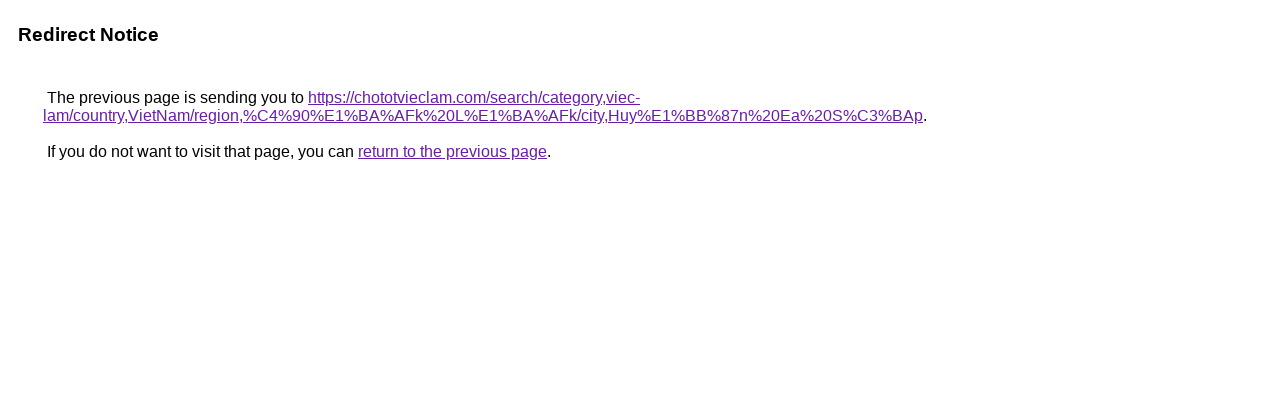

--- FILE ---
content_type: text/html; charset=UTF-8
request_url: http://maps.google.bj/url?q=https://chototvieclam.com/search/category,viec-lam/country,VietNam/region,%C4%90%E1%BA%AFk+L%E1%BA%AFk/city,Huy%E1%BB%87n+Ea+S%C3%BAp
body_size: 916
content:
<html lang="en"><head><meta http-equiv="Content-Type" content="text/html; charset=UTF-8"><title>Redirect Notice</title><style>body,div,a{font-family:Roboto,Arial,sans-serif}body{background-color:var(--xhUGwc);margin-top:3px}div{color:var(--YLNNHc)}a:link{color:#681da8}a:visited{color:#681da8}a:active{color:#ea4335}div.mymGo{border-top:1px solid var(--gS5jXb);border-bottom:1px solid var(--gS5jXb);background:var(--aYn2S);margin-top:1em;width:100%}div.aXgaGb{padding:0.5em 0;margin-left:10px}div.fTk7vd{margin-left:35px;margin-top:35px}</style></head><body><div class="mymGo"><div class="aXgaGb"><font style="font-size:larger"><b>Redirect Notice</b></font></div></div><div class="fTk7vd">&nbsp;The previous page is sending you to <a href="https://chototvieclam.com/search/category,viec-lam/country,VietNam/region,%C4%90%E1%BA%AFk%20L%E1%BA%AFk/city,Huy%E1%BB%87n%20Ea%20S%C3%BAp">https://chototvieclam.com/search/category,viec-lam/country,VietNam/region,%C4%90%E1%BA%AFk%20L%E1%BA%AFk/city,Huy%E1%BB%87n%20Ea%20S%C3%BAp</a>.<br><br>&nbsp;If you do not want to visit that page, you can <a href="#" id="tsuid_cgpyad7ZNcDl5NoP4IyWiQc_1">return to the previous page</a>.<script nonce="Ln3Aq09OW7XSIGxq6Pt5Dg">(function(){var id='tsuid_cgpyad7ZNcDl5NoP4IyWiQc_1';(function(){document.getElementById(id).onclick=function(){window.history.back();return!1};}).call(this);})();(function(){var id='tsuid_cgpyad7ZNcDl5NoP4IyWiQc_1';var ct='originlink';var oi='unauthorizedredirect';(function(){document.getElementById(id).onmousedown=function(){var b=document&&document.referrer,a="encodeURIComponent"in window?encodeURIComponent:escape,c="";b&&(c=a(b));(new Image).src="/url?sa=T&url="+c+"&oi="+a(oi)+"&ct="+a(ct);return!1};}).call(this);})();</script><br><br><br></div></body></html>